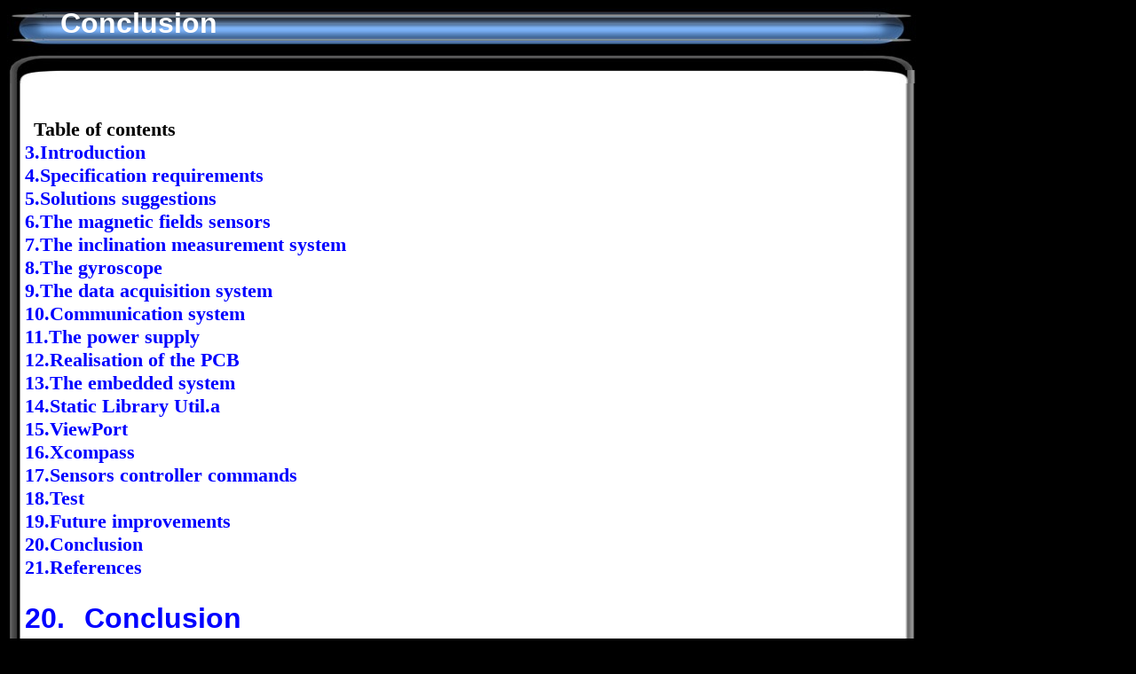

--- FILE ---
content_type: text/html
request_url: http://www.angelfires-fr.com/software/index.php?page=conclusion_smartCompass&PHPSESSID=f74f81ced82e3fb5169667f518961394
body_size: 3930
content:
<html><head>
<link rel="SHORTCUT ICON" href="https://www.angelfires-fr.com/favicon.ico" type="image/x-icon" /><meta charset="UTF-8">
<meta http-equiv="window-target" content="_top">
<meta http-equiv="content-language" content="EN">
<title>Smart Compas : conclusion</title>
<meta name="Title" content="Smart Compas : conclusion">
<meta name="keywords" content="">
<meta name="description" content="">
<meta name="author " content="Mathieu Texier">
<meta name="contactcity" content="Bordeaux">
<meta name="contactstate" content="France">
<meta name="identifier-url" content="https://www.angelfires-fr.com">
<meta name="revisit-after" content="20Days">
<meta name="distribution" content="Global">
<meta name="rating" content="General">
<meta name="robots" content="Index,Follow">
<meta name="category" content="Art">
<meta name="netinsert" content="0.0.1.1.7.1">
<SCRIPT LANGUAGE="JavaScript" SRC="https://www.angelfires-fr.com/module/clickdroit.js" type="text/javascript"></script>
	
		<script language="JavaScript1.2" type="text/javascript">
		function clickdroit() {
		menu = '<div id="ie5menu" class="skin0" onMouseover="highlightie5()" onMouseout="lowlightie5()" onClick="jumptoie5()">';
				menu += '<div class="menuitems" url="https://www.angelfires-fr.com/wallpaper/index.php">Wallpaper</div>';
	menu += '<div class="menuitems" url="https://www.angelfires-fr.com/object/index.php">3d Object</div>';
	menu += '<div class="menuitems" url="https://www.angelfires-fr.com/skin/index.php">Skins</div>';
	menu += '<div class="menuitems" url="https://www.angelfires-fr.com/screensaver/index.php">Screensaver</div>';
	menu += '<div class="menuitems" url="https://www.angelfires-fr.com/poetry/index.php">Poems</div>';
	menu += '<div class="menuitems" url="https://www.angelfires-fr.com/fonts/index.php">Fonts</div>';
	menu += '<div class="menuitems" url="https://www.angelfires-fr.com/thought/index.php">Thought</div>';
	menu += '<div class="menuitems" url="https://www.angelfires-fr.com/software/index.php">Freeware</div>';
	menu += '<HR>';
	menu += '<div class="menuitems" url="https://www.angelfires-fr.com/ecard/index.php">Ecard service</div>';
	menu += '<div class="menuitems" url="https://www.angelfires-fr.com/member/index.php">Member Area</div>';
	menu += '<div class="menuitems" url="https://www.angelfires-fr.com/info/index.php">News</div>';
	menu += '<HR>';
	menu += '<div class="menuitems" url="https://www.angelfires-fr.com/guestbook/index.php">Ghestbook</div>';
		menu += '</DIV>';
		document.writeln(menu);
		}
		function liste_smiley() {
			Window2 = window.open('https://www.angelfires-fr.com/images/smileys/reference.php','','toolbar=0,location=0,directories=0,menuBar=0,resizable=0,scrollbars=yes,width=400,height=500,left=375,top=60')
			if (Window2 && Window2.focus) Window2.focus();
		}
		
		function popup(url) {
			Window2 = window.open(url,'','toolbar=0,location=0,directories=0,menuBar=0,resizable=0,scrollbars=yes,width=400,height=450,left=75,top=60');
			if (Window2 && Window2.focus) Window2.focus();
		}
		</script>
		
		
				<script language="javascript" type="text/javascript">
			default_text = 'Last wallpaper :<br><A HREF="https://www.angelfires-fr.com/wallpaper/image.php?lien=dark_tribal"><IMG SRC="https://www.angelfires-fr.com/wallpaper/image/dark_tribal_p.jpg" WIDTH="160" height="120" alt="Dark Tribal"></A>';
		</script>
		<script language="JavaScript1.2" type="text/javascript" src="https://www.angelfires-fr.com/module/menu.js"></script>
<LINK REL="StyleSheet" TYPE="text/css" HREF="https://www.angelfires-fr.com/module/skins/espace/style.css"></head>
<body><script language="JavaScript" type="text/javascript">clickdroit(); if (document.all&&window.print){if (menuskin==0) ie5menu.className="skin0"; else ie5menu.className="skin1"; document.oncontextmenu=showmenuie5; document.body.onclick=hidemenuie5;}</script><table width="1024" cellspacing="0" cellpadding="0">	<tr>
		<td>
		<table cellspacing="0" cellpadding="0">
		<tr>
			<td width="60" height="71" style="background: url(https://www.angelfires-fr.com/module/skins/espace/titre_g.jpg);"></td>
			<td width="904" height="71" valign="top" style="background: url(https://www.angelfires-fr.com/module/skins/espace/titre_m.jpg);">
			<h1><b><font color="white">Conclusion</font></b></h1>
			</td>
			<td width="60" height="71" style="background: url(https://www.angelfires-fr.com/module/skins/espace/titre_d.jpg);"></td>
		</tr>
		</table>
		</td>
	</tr>
		<tr>
		<td>
		<table width="1024" cellspacing="0" cellpadding="0">		
		<tr>
			<td width="60" height="15" style="background: url(https://www.angelfires-fr.com/module/skins/espace/body_hg.jpg);"></td>
			<td width="905" height="15" style="background: url(https://www.angelfires-fr.com/module/skins/espace/body_h.jpg); background-repeat: repeat-x"></td>
			<td width="59" height="15" style="background: url(https://www.angelfires-fr.com/module/skins/espace/body_hd.jpg);"></td>
		</tr>
		</table>
		</td>
	</tr>
	
	<tr>
		<td>
		<table width="1024" cellspacing="0" cellpadding="0">		
		<tr>
			<td width="16" style="background: url(https://www.angelfires-fr.com/module/skins/espace/body_g.jpg); background-repeat: repeat-y"></td>
			<td width="992" class="body">
			<p><p class=T1>Table of contents<br>
<a href="index.php?page=introductionSmartCompas" class=T1>3.Introduction</a><br>
<a href="index.php?page=specification_requirement"  class=T1>4.Specification requirements</a><br>
<a href="index.php?page=solutions_suggestions" class=T1>5.Solutions suggestions</a><br>
<a href="index.php?page=magnetic_fields_sensors" class=T1>6.The magnetic fields sensors</a><br>
<a href="index.php?page=inclination_measurement_s" class=T1>7.The inclination measurement system</a><br>
<a href="index.php?page=gyroscope#_Toc107973870" class=T1>8.The gyroscope</a><br>
<a href="index.php?page=data_acquisition_system" class=T1>9.The data acquisition system</a><br>
<a href="index.php?page=communication_system" class=T1>10.Communication system</a><br>
<a href="index.php?page=power_supply" class=T1>11.The power supply</a><br>
<a href="index.php?page=PCB" class=T1>12.Realisation of the PCB</a><br>
<a href="index.php?page=embedded_system" class=T1>13.The embedded system</a><br>
<a href="index.php?page=library_util.a" class=T1>14.Static Library Util.a</a><br>
<a href="index.php?page=viewPort" class=T1>15.ViewPort</a><br>
<a href="index.php?page=xcompass" class=T1>16.Xcompass</a><br>
<a href="index.php?page=sensors_commands" class=T1>17.Sensors controller commands</a><br>
<a href="index.php?page=test_smart_compass" class=T1>18.Test</a><br>
<a href="index.php?page=future_improvements" class=T1>19.Future improvements</a><br>
<a href="index.php?page=conclusion_smartCompass" class=T1>20.Conclusion</a><br>
<a href="index.php?page=references_smartCompass" class=T1>21.References</a><br>
</p>

<h1><a name="_Toc107973918"><span>20.<span style='font:7.0pt "Times New Roman"'>          
</span></span><span>Conclusion</span></a></h1>

<p><span>The
design and the implementation of an electromagnetic compass are described in
this notes. The requirements have been almost respected and the Smart Compass
can evaluate the azimuth with 1º accuracy in normal conditions and 2.5º in
extreme conditions (for example an high tilt). We adapted the compass both to
the MMR and the SMR environment. Indoor, we have often more interference
magnetic field generated by the computer (interference detection) than outdoor
but then the ground is bumpy (tilt compensation).</span></p>

<p><span>Corrections
of systematic errors such alignment errors, non-linearity, and sensitivity
deviations can lead to significant improvements in the overall system
performance. With the aid of adequate feedback mechanisms (g-vector, GPS
position) and signal processing algorithms (average building, Kalman filtering)
further improvements in precision can be achieved.</span></p>

<p><span>The
graphical interface offers an easy way to use the device from a computer but
the main driver has been implemented on an independent library. A third program
viewport have been developed to debug the card. The driver to manage the
sensors could be easily installed on the MMR. Nevertheless, work has to be done
to realize the main application of the MMR with this device. </span></p>

<p><span>A
driver able to manage all this positioning system will be required, in
particular to develop a correction’s program of systematic errors. And, in
preparation of this work, a study of the different cases that could drive
different results between these systems will be useful. The knowledge of the
errors’ reason will bring an aid to design the programs, to know which device
is more accurate in the several cases, and how to correct and improve the end
position from all the results.</span></p>

<p><span>The
final result of the navigation’s system is an accurate compass in diverse
conditions, low cost and easy to use.</span></p></p>			</td>
			<td width="16" style="background: url(https://www.angelfires-fr.com/module/skins/espace/body_d.jpg); background-repeat: repeat-y"></td>
		</tr>
		</table>
		</td>
	</tr>
	
	<tr>
		<td>
		<table width="1024" cellspacing="0" cellpadding="0">		
		<tr>
			<td width="60" height="15" style="background: url(https://www.angelfires-fr.com/module/skins/espace/body_bg.jpg);"></td>
			<td width="905" height="15" style="background: url(https://www.angelfires-fr.com/module/skins/espace/body_b.jpg); background-repeat: repeat-x"></td>
			<td width="59" height="15" style="background: url(https://www.angelfires-fr.com/module/skins/espace/body_bd.jpg);"></td>
		</tr>
		</table>
		</td>
	</tr>
		<tr>
		<td>
		<table width="1024" cellspacing="0" cellpadding="0">		
		<tr>
			<td width="60" height="15" style="background: url(https://www.angelfires-fr.com/module/skins/espace/body_hg.jpg);"></td>
			<td width="905" height="15" style="background: url(https://www.angelfires-fr.com/module/skins/espace/body_h.jpg); background-repeat: repeat-x"></td>
			<td width="59" height="15" style="background: url(https://www.angelfires-fr.com/module/skins/espace/body_hd.jpg);"></td>
		</tr>
		</table>
		</td>
	</tr>
	
	<tr>
		<td>
		<table width="1024" cellspacing="0" cellpadding="0">		
		<tr>
			<td width="16" style="background: url(https://www.angelfires-fr.com/module/skins/espace/body_g.jpg); background-repeat: repeat-y"></td>
			<td width="992" class="body">
			<script async src="https://pagead2.googlesyndication.com/pagead/js/adsbygoogle.js?client=ca-pub-5771315483970745"
        crossorigin="anonymous"></script>
        <!-- bas -->
        <ins class="adsbygoogle"
          style="display:inline-block;width:894px;height:80px"
          data-ad-client="ca-pub-5771315483970745"
          data-ad-slot="3537244503"></ins>
        <script>
           (adsbygoogle = window.adsbygoogle || []).push({});
        </script>			</td>
			<td width="16" style="background: url(https://www.angelfires-fr.com/module/skins/espace/body_d.jpg); background-repeat: repeat-y"></td>
		</tr>
		</table>
		</td>
	</tr>
	
	<tr>
		<td>
		<table width="1024" cellspacing="0" cellpadding="0">		
		<tr>
			<td width="60" height="15" style="background: url(https://www.angelfires-fr.com/module/skins/espace/body_bg.jpg);"></td>
			<td width="905" height="15" style="background: url(https://www.angelfires-fr.com/module/skins/espace/body_b.jpg); background-repeat: repeat-x"></td>
			<td width="59" height="15" style="background: url(https://www.angelfires-fr.com/module/skins/espace/body_bd.jpg);"></td>
		</tr>
		</table>
		</td>
	</tr>
		
	<tr>
		<td>
		<table width="1024" cellspacing="0" cellpadding="0">		
		<tr>
			<td width="60" height="15" style="background: url(https://www.angelfires-fr.com/module/skins/espace/page_bg.jpg);"></td>
			<td width="904" height="15" style="background: url(https://www.angelfires-fr.com/module/skins/espace/page_b.jpg); background-repeat: repeat-x"></td>
			<td width="60" height="15" style="background: url(https://www.angelfires-fr.com/module/skins/espace/page_bd.jpg);"></td>
		</tr>
		</table>
		</td>
	</tr>

        <tr>
	<td><center><h2><a href="https://www.angelfires-fr.com/mail/mail.php"><font color="white">contact</font></a><font color="white"> - </font><a href="https://www.angelfires-fr.com/link_to.php"><font color="white">link to this site</font></a></h2></center></td>
	</tr>
	</table>
			<script type="text/javascript">
		<!--
		Xt_param = 's=52410&p=';
		try {Xt_r = top.document.referrer;}
		catch(e) {Xt_r = document.referrer; }
		Xt_h = new Date();
		Xt_i = '<img width="39" height="25" border="0" alt="" ';
		Xt_i += 'src="https://logv12.xiti.com/hit.xiti?'+Xt_param;
		Xt_i += '&hl='+Xt_h.getHours()+'x'+Xt_h.getMinutes()+'x'+Xt_h.getSeconds();
		if(parseFloat(navigator.appVersion)>=4)
		{Xt_s=screen;Xt_i+='&r='+Xt_s.width+'x'+Xt_s.height+'x'+Xt_s.pixelDepth+'x'+Xt_s.colorDepth;}
		document.write(Xt_i+'&ref='+Xt_r.replace(/[<>"]/g, '').replace(/&/g, '$')+'" title="Internet Audience">');
		//-->
		</script>
		<noscript>
		Mesure d'audience ROI statistique webanalytics par <img width="39" height="25" src="https://logv12.xiti.com/hit.xiti?s=52410&p=" alt="WebAnalytics" />
		</noscript>
			<script src="https://www.angelfires-fr.com/astrack.js" type="text/javascript"></script>
	<script type="text/javascript">
	var gaJsHost = (("https:" == document.location.protocol) ? "https://ssl." : "http://www.");
	document.write(unescape("%3Cscript src='" + gaJsHost + "google-analytics.com/ga.js' type='text/javascript'%3E%3C/script%3E"));
	</script>
	<script type="text/javascript">
	var pageTracker = _gat._getTracker("UA-4241479-2");
	pageTracker._initData();
	pageTracker._trackPageview();
	</script>
	</table></body></html>

--- FILE ---
content_type: text/html; charset=utf-8
request_url: https://www.google.com/recaptcha/api2/aframe
body_size: 263
content:
<!DOCTYPE HTML><html><head><meta http-equiv="content-type" content="text/html; charset=UTF-8"></head><body><script nonce="xchnfHSVvmqo-1QwNuGidg">/** Anti-fraud and anti-abuse applications only. See google.com/recaptcha */ try{var clients={'sodar':'https://pagead2.googlesyndication.com/pagead/sodar?'};window.addEventListener("message",function(a){try{if(a.source===window.parent){var b=JSON.parse(a.data);var c=clients[b['id']];if(c){var d=document.createElement('img');d.src=c+b['params']+'&rc='+(localStorage.getItem("rc::a")?sessionStorage.getItem("rc::b"):"");window.document.body.appendChild(d);sessionStorage.setItem("rc::e",parseInt(sessionStorage.getItem("rc::e")||0)+1);localStorage.setItem("rc::h",'1768876811776');}}}catch(b){}});window.parent.postMessage("_grecaptcha_ready", "*");}catch(b){}</script></body></html>

--- FILE ---
content_type: application/javascript
request_url: https://www.angelfires-fr.com/astrack.js
body_size: 1127
content:

/******************************************************************************
save this file as astrack.js and place 
<script src="/astrack.js" type="text/javascript"></script>
at the end of your page code (after the last AdSense ad unit)

You must already have the UrchinTracker installed to use this.
 
Modified with permission from Jim Rotherford's Adsense Pepper
(http://www.digitalmediaminute.com/) 

© SeoBook.com. For updates see http://www.seobook.com/archives/001370.shtml 
You are allowed to use this but you should keep this copyright notice here

******************************************************************************/
function as_click () {
	urchinTracker ('/asclick');
}

// incredibly funky onload add-event scripting, for all browsers

		 if(typeof window.addEventListener != 'undefined')
		 {
		 	//.. gecko, safari, konqueror and standard
		 	window.addEventListener('load', adsense_init, false);
		 }
		 else if(typeof document.addEventListener != 'undefined')
		 {
		 	//.. opera 7
		 	document.addEventListener('load', adsense_init, false);
		 }
		 else if(typeof window.attachEvent != 'undefined')
		 {
		 	//.. win/ie
		 	window.attachEvent('onload', adsense_init);
		 }

		 //** remove this condition to degrade older browsers
		 else
		 {
		 	//.. mac/ie5 and anything else that gets this far

		 	//if there's an existing onload function
		 	if(typeof window.onload == 'function')
		 	{
		 		//store it
		 		var existing = onload;

		 		//add new onload handler
		 		window.onload = function()
		 		{
		 			//call existing onload function
		 			existing();

		 			//call adsense_init onload function
		 			adsense_init();
		 		};
		 	}
		 	else
		 	{
		 		//setup onload function
		 		window.onload = adsense_init;
		 	}
		 }
function adsense_init () {

	if (document.all) {  //ie

		var el = document.getElementsByTagName("iframe");
	
		for(var i = 0; i < el.length; i++) {
			if(el[i].src.indexOf('googlesyndication.com') > -1) {

				el[i].onfocus =  as_click;
			}
		}
	
	} else {   // firefox
	
		window.addEventListener('beforeunload', doPageExit, false);
		window.addEventListener('mousemove', getMouse, true);
	
	}
		
}

//for firefox
var px;
var py;

function getMouse(e) {
	px=e.pageX;
	py=e.clientY;
}

function findY(obj) {
	var y = 0;
	while (obj) {
		y += obj.offsetTop;
		obj = obj.offsetParent;
	}
	return(y);
}

function findX(obj) {
	var x = 0;
	while (obj) {
		x += obj.offsetLeft;
		obj = obj.offsetParent;
	}
	return(x);
}

function doPageExit(e) {

	ad = document.getElementsByTagName("iframe");
	for (i=0; i<ad.length; i++) {
		var adLeft = findX(ad[i]);
		var adTop = findY(ad[i]);
		var inFrameX = (px > (adLeft - 10) && px < (parseInt(adLeft) + parseInt(ad[i].width) + 15));
		var inFrameY = (py > (adTop - 10) && py < (parseInt(adTop) + parseInt(ad[i].height) + 10));
		
		if (inFrameY && inFrameX) {

			urchinTracker('/asclick');
		
		}
	}

}

//end for firefox
